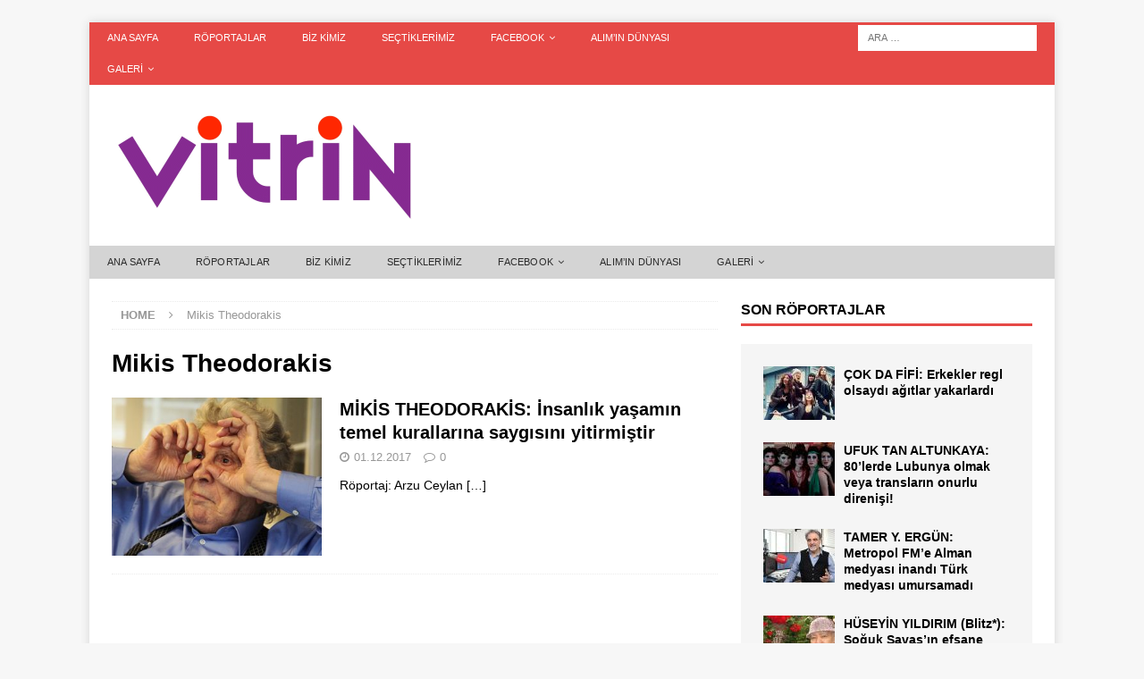

--- FILE ---
content_type: text/html; charset=UTF-8
request_url: https://vitrin.de/tag/mikis-theodorakis
body_size: 14274
content:
<!DOCTYPE html>
<html class="no-js mh-one-sb" lang="tr">
<head>
<meta charset="UTF-8">
<meta name="viewport" content="width=device-width, initial-scale=1.0">
<link rel="profile" href="http://gmpg.org/xfn/11" />
<title>Mikis Theodorakis &#8211; Vitrin.de</title>
<meta name='robots' content='max-image-preview:large' />
<link rel="alternate" type="application/rss+xml" title="Vitrin.de &raquo; beslemesi" href="https://vitrin.de/feed" />
<link rel="alternate" type="application/rss+xml" title="Vitrin.de &raquo; yorum beslemesi" href="https://vitrin.de/comments/feed" />
<link rel="alternate" type="application/rss+xml" title="Vitrin.de &raquo; Mikis Theodorakis etiket beslemesi" href="https://vitrin.de/tag/mikis-theodorakis/feed" />
<script type="text/javascript">
/* <![CDATA[ */
window._wpemojiSettings = {"baseUrl":"https:\/\/s.w.org\/images\/core\/emoji\/14.0.0\/72x72\/","ext":".png","svgUrl":"https:\/\/s.w.org\/images\/core\/emoji\/14.0.0\/svg\/","svgExt":".svg","source":{"concatemoji":"https:\/\/vitrin.de\/wp-includes\/js\/wp-emoji-release.min.js?ver=6.4.1"}};
/*! This file is auto-generated */
!function(i,n){var o,s,e;function c(e){try{var t={supportTests:e,timestamp:(new Date).valueOf()};sessionStorage.setItem(o,JSON.stringify(t))}catch(e){}}function p(e,t,n){e.clearRect(0,0,e.canvas.width,e.canvas.height),e.fillText(t,0,0);var t=new Uint32Array(e.getImageData(0,0,e.canvas.width,e.canvas.height).data),r=(e.clearRect(0,0,e.canvas.width,e.canvas.height),e.fillText(n,0,0),new Uint32Array(e.getImageData(0,0,e.canvas.width,e.canvas.height).data));return t.every(function(e,t){return e===r[t]})}function u(e,t,n){switch(t){case"flag":return n(e,"\ud83c\udff3\ufe0f\u200d\u26a7\ufe0f","\ud83c\udff3\ufe0f\u200b\u26a7\ufe0f")?!1:!n(e,"\ud83c\uddfa\ud83c\uddf3","\ud83c\uddfa\u200b\ud83c\uddf3")&&!n(e,"\ud83c\udff4\udb40\udc67\udb40\udc62\udb40\udc65\udb40\udc6e\udb40\udc67\udb40\udc7f","\ud83c\udff4\u200b\udb40\udc67\u200b\udb40\udc62\u200b\udb40\udc65\u200b\udb40\udc6e\u200b\udb40\udc67\u200b\udb40\udc7f");case"emoji":return!n(e,"\ud83e\udef1\ud83c\udffb\u200d\ud83e\udef2\ud83c\udfff","\ud83e\udef1\ud83c\udffb\u200b\ud83e\udef2\ud83c\udfff")}return!1}function f(e,t,n){var r="undefined"!=typeof WorkerGlobalScope&&self instanceof WorkerGlobalScope?new OffscreenCanvas(300,150):i.createElement("canvas"),a=r.getContext("2d",{willReadFrequently:!0}),o=(a.textBaseline="top",a.font="600 32px Arial",{});return e.forEach(function(e){o[e]=t(a,e,n)}),o}function t(e){var t=i.createElement("script");t.src=e,t.defer=!0,i.head.appendChild(t)}"undefined"!=typeof Promise&&(o="wpEmojiSettingsSupports",s=["flag","emoji"],n.supports={everything:!0,everythingExceptFlag:!0},e=new Promise(function(e){i.addEventListener("DOMContentLoaded",e,{once:!0})}),new Promise(function(t){var n=function(){try{var e=JSON.parse(sessionStorage.getItem(o));if("object"==typeof e&&"number"==typeof e.timestamp&&(new Date).valueOf()<e.timestamp+604800&&"object"==typeof e.supportTests)return e.supportTests}catch(e){}return null}();if(!n){if("undefined"!=typeof Worker&&"undefined"!=typeof OffscreenCanvas&&"undefined"!=typeof URL&&URL.createObjectURL&&"undefined"!=typeof Blob)try{var e="postMessage("+f.toString()+"("+[JSON.stringify(s),u.toString(),p.toString()].join(",")+"));",r=new Blob([e],{type:"text/javascript"}),a=new Worker(URL.createObjectURL(r),{name:"wpTestEmojiSupports"});return void(a.onmessage=function(e){c(n=e.data),a.terminate(),t(n)})}catch(e){}c(n=f(s,u,p))}t(n)}).then(function(e){for(var t in e)n.supports[t]=e[t],n.supports.everything=n.supports.everything&&n.supports[t],"flag"!==t&&(n.supports.everythingExceptFlag=n.supports.everythingExceptFlag&&n.supports[t]);n.supports.everythingExceptFlag=n.supports.everythingExceptFlag&&!n.supports.flag,n.DOMReady=!1,n.readyCallback=function(){n.DOMReady=!0}}).then(function(){return e}).then(function(){var e;n.supports.everything||(n.readyCallback(),(e=n.source||{}).concatemoji?t(e.concatemoji):e.wpemoji&&e.twemoji&&(t(e.twemoji),t(e.wpemoji)))}))}((window,document),window._wpemojiSettings);
/* ]]> */
</script>
<style id='wp-emoji-styles-inline-css' type='text/css'>

	img.wp-smiley, img.emoji {
		display: inline !important;
		border: none !important;
		box-shadow: none !important;
		height: 1em !important;
		width: 1em !important;
		margin: 0 0.07em !important;
		vertical-align: -0.1em !important;
		background: none !important;
		padding: 0 !important;
	}
</style>
<link rel='stylesheet' id='wp-block-library-css' href='https://vitrin.de/wp-includes/css/dist/block-library/style.min.css?ver=6.4.1' type='text/css' media='all' />
<style id='classic-theme-styles-inline-css' type='text/css'>
/*! This file is auto-generated */
.wp-block-button__link{color:#fff;background-color:#32373c;border-radius:9999px;box-shadow:none;text-decoration:none;padding:calc(.667em + 2px) calc(1.333em + 2px);font-size:1.125em}.wp-block-file__button{background:#32373c;color:#fff;text-decoration:none}
</style>
<style id='global-styles-inline-css' type='text/css'>
body{--wp--preset--color--black: #000000;--wp--preset--color--cyan-bluish-gray: #abb8c3;--wp--preset--color--white: #ffffff;--wp--preset--color--pale-pink: #f78da7;--wp--preset--color--vivid-red: #cf2e2e;--wp--preset--color--luminous-vivid-orange: #ff6900;--wp--preset--color--luminous-vivid-amber: #fcb900;--wp--preset--color--light-green-cyan: #7bdcb5;--wp--preset--color--vivid-green-cyan: #00d084;--wp--preset--color--pale-cyan-blue: #8ed1fc;--wp--preset--color--vivid-cyan-blue: #0693e3;--wp--preset--color--vivid-purple: #9b51e0;--wp--preset--gradient--vivid-cyan-blue-to-vivid-purple: linear-gradient(135deg,rgba(6,147,227,1) 0%,rgb(155,81,224) 100%);--wp--preset--gradient--light-green-cyan-to-vivid-green-cyan: linear-gradient(135deg,rgb(122,220,180) 0%,rgb(0,208,130) 100%);--wp--preset--gradient--luminous-vivid-amber-to-luminous-vivid-orange: linear-gradient(135deg,rgba(252,185,0,1) 0%,rgba(255,105,0,1) 100%);--wp--preset--gradient--luminous-vivid-orange-to-vivid-red: linear-gradient(135deg,rgba(255,105,0,1) 0%,rgb(207,46,46) 100%);--wp--preset--gradient--very-light-gray-to-cyan-bluish-gray: linear-gradient(135deg,rgb(238,238,238) 0%,rgb(169,184,195) 100%);--wp--preset--gradient--cool-to-warm-spectrum: linear-gradient(135deg,rgb(74,234,220) 0%,rgb(151,120,209) 20%,rgb(207,42,186) 40%,rgb(238,44,130) 60%,rgb(251,105,98) 80%,rgb(254,248,76) 100%);--wp--preset--gradient--blush-light-purple: linear-gradient(135deg,rgb(255,206,236) 0%,rgb(152,150,240) 100%);--wp--preset--gradient--blush-bordeaux: linear-gradient(135deg,rgb(254,205,165) 0%,rgb(254,45,45) 50%,rgb(107,0,62) 100%);--wp--preset--gradient--luminous-dusk: linear-gradient(135deg,rgb(255,203,112) 0%,rgb(199,81,192) 50%,rgb(65,88,208) 100%);--wp--preset--gradient--pale-ocean: linear-gradient(135deg,rgb(255,245,203) 0%,rgb(182,227,212) 50%,rgb(51,167,181) 100%);--wp--preset--gradient--electric-grass: linear-gradient(135deg,rgb(202,248,128) 0%,rgb(113,206,126) 100%);--wp--preset--gradient--midnight: linear-gradient(135deg,rgb(2,3,129) 0%,rgb(40,116,252) 100%);--wp--preset--font-size--small: 13px;--wp--preset--font-size--medium: 20px;--wp--preset--font-size--large: 36px;--wp--preset--font-size--x-large: 42px;--wp--preset--spacing--20: 0.44rem;--wp--preset--spacing--30: 0.67rem;--wp--preset--spacing--40: 1rem;--wp--preset--spacing--50: 1.5rem;--wp--preset--spacing--60: 2.25rem;--wp--preset--spacing--70: 3.38rem;--wp--preset--spacing--80: 5.06rem;--wp--preset--shadow--natural: 6px 6px 9px rgba(0, 0, 0, 0.2);--wp--preset--shadow--deep: 12px 12px 50px rgba(0, 0, 0, 0.4);--wp--preset--shadow--sharp: 6px 6px 0px rgba(0, 0, 0, 0.2);--wp--preset--shadow--outlined: 6px 6px 0px -3px rgba(255, 255, 255, 1), 6px 6px rgba(0, 0, 0, 1);--wp--preset--shadow--crisp: 6px 6px 0px rgba(0, 0, 0, 1);}:where(.is-layout-flex){gap: 0.5em;}:where(.is-layout-grid){gap: 0.5em;}body .is-layout-flow > .alignleft{float: left;margin-inline-start: 0;margin-inline-end: 2em;}body .is-layout-flow > .alignright{float: right;margin-inline-start: 2em;margin-inline-end: 0;}body .is-layout-flow > .aligncenter{margin-left: auto !important;margin-right: auto !important;}body .is-layout-constrained > .alignleft{float: left;margin-inline-start: 0;margin-inline-end: 2em;}body .is-layout-constrained > .alignright{float: right;margin-inline-start: 2em;margin-inline-end: 0;}body .is-layout-constrained > .aligncenter{margin-left: auto !important;margin-right: auto !important;}body .is-layout-constrained > :where(:not(.alignleft):not(.alignright):not(.alignfull)){max-width: var(--wp--style--global--content-size);margin-left: auto !important;margin-right: auto !important;}body .is-layout-constrained > .alignwide{max-width: var(--wp--style--global--wide-size);}body .is-layout-flex{display: flex;}body .is-layout-flex{flex-wrap: wrap;align-items: center;}body .is-layout-flex > *{margin: 0;}body .is-layout-grid{display: grid;}body .is-layout-grid > *{margin: 0;}:where(.wp-block-columns.is-layout-flex){gap: 2em;}:where(.wp-block-columns.is-layout-grid){gap: 2em;}:where(.wp-block-post-template.is-layout-flex){gap: 1.25em;}:where(.wp-block-post-template.is-layout-grid){gap: 1.25em;}.has-black-color{color: var(--wp--preset--color--black) !important;}.has-cyan-bluish-gray-color{color: var(--wp--preset--color--cyan-bluish-gray) !important;}.has-white-color{color: var(--wp--preset--color--white) !important;}.has-pale-pink-color{color: var(--wp--preset--color--pale-pink) !important;}.has-vivid-red-color{color: var(--wp--preset--color--vivid-red) !important;}.has-luminous-vivid-orange-color{color: var(--wp--preset--color--luminous-vivid-orange) !important;}.has-luminous-vivid-amber-color{color: var(--wp--preset--color--luminous-vivid-amber) !important;}.has-light-green-cyan-color{color: var(--wp--preset--color--light-green-cyan) !important;}.has-vivid-green-cyan-color{color: var(--wp--preset--color--vivid-green-cyan) !important;}.has-pale-cyan-blue-color{color: var(--wp--preset--color--pale-cyan-blue) !important;}.has-vivid-cyan-blue-color{color: var(--wp--preset--color--vivid-cyan-blue) !important;}.has-vivid-purple-color{color: var(--wp--preset--color--vivid-purple) !important;}.has-black-background-color{background-color: var(--wp--preset--color--black) !important;}.has-cyan-bluish-gray-background-color{background-color: var(--wp--preset--color--cyan-bluish-gray) !important;}.has-white-background-color{background-color: var(--wp--preset--color--white) !important;}.has-pale-pink-background-color{background-color: var(--wp--preset--color--pale-pink) !important;}.has-vivid-red-background-color{background-color: var(--wp--preset--color--vivid-red) !important;}.has-luminous-vivid-orange-background-color{background-color: var(--wp--preset--color--luminous-vivid-orange) !important;}.has-luminous-vivid-amber-background-color{background-color: var(--wp--preset--color--luminous-vivid-amber) !important;}.has-light-green-cyan-background-color{background-color: var(--wp--preset--color--light-green-cyan) !important;}.has-vivid-green-cyan-background-color{background-color: var(--wp--preset--color--vivid-green-cyan) !important;}.has-pale-cyan-blue-background-color{background-color: var(--wp--preset--color--pale-cyan-blue) !important;}.has-vivid-cyan-blue-background-color{background-color: var(--wp--preset--color--vivid-cyan-blue) !important;}.has-vivid-purple-background-color{background-color: var(--wp--preset--color--vivid-purple) !important;}.has-black-border-color{border-color: var(--wp--preset--color--black) !important;}.has-cyan-bluish-gray-border-color{border-color: var(--wp--preset--color--cyan-bluish-gray) !important;}.has-white-border-color{border-color: var(--wp--preset--color--white) !important;}.has-pale-pink-border-color{border-color: var(--wp--preset--color--pale-pink) !important;}.has-vivid-red-border-color{border-color: var(--wp--preset--color--vivid-red) !important;}.has-luminous-vivid-orange-border-color{border-color: var(--wp--preset--color--luminous-vivid-orange) !important;}.has-luminous-vivid-amber-border-color{border-color: var(--wp--preset--color--luminous-vivid-amber) !important;}.has-light-green-cyan-border-color{border-color: var(--wp--preset--color--light-green-cyan) !important;}.has-vivid-green-cyan-border-color{border-color: var(--wp--preset--color--vivid-green-cyan) !important;}.has-pale-cyan-blue-border-color{border-color: var(--wp--preset--color--pale-cyan-blue) !important;}.has-vivid-cyan-blue-border-color{border-color: var(--wp--preset--color--vivid-cyan-blue) !important;}.has-vivid-purple-border-color{border-color: var(--wp--preset--color--vivid-purple) !important;}.has-vivid-cyan-blue-to-vivid-purple-gradient-background{background: var(--wp--preset--gradient--vivid-cyan-blue-to-vivid-purple) !important;}.has-light-green-cyan-to-vivid-green-cyan-gradient-background{background: var(--wp--preset--gradient--light-green-cyan-to-vivid-green-cyan) !important;}.has-luminous-vivid-amber-to-luminous-vivid-orange-gradient-background{background: var(--wp--preset--gradient--luminous-vivid-amber-to-luminous-vivid-orange) !important;}.has-luminous-vivid-orange-to-vivid-red-gradient-background{background: var(--wp--preset--gradient--luminous-vivid-orange-to-vivid-red) !important;}.has-very-light-gray-to-cyan-bluish-gray-gradient-background{background: var(--wp--preset--gradient--very-light-gray-to-cyan-bluish-gray) !important;}.has-cool-to-warm-spectrum-gradient-background{background: var(--wp--preset--gradient--cool-to-warm-spectrum) !important;}.has-blush-light-purple-gradient-background{background: var(--wp--preset--gradient--blush-light-purple) !important;}.has-blush-bordeaux-gradient-background{background: var(--wp--preset--gradient--blush-bordeaux) !important;}.has-luminous-dusk-gradient-background{background: var(--wp--preset--gradient--luminous-dusk) !important;}.has-pale-ocean-gradient-background{background: var(--wp--preset--gradient--pale-ocean) !important;}.has-electric-grass-gradient-background{background: var(--wp--preset--gradient--electric-grass) !important;}.has-midnight-gradient-background{background: var(--wp--preset--gradient--midnight) !important;}.has-small-font-size{font-size: var(--wp--preset--font-size--small) !important;}.has-medium-font-size{font-size: var(--wp--preset--font-size--medium) !important;}.has-large-font-size{font-size: var(--wp--preset--font-size--large) !important;}.has-x-large-font-size{font-size: var(--wp--preset--font-size--x-large) !important;}
.wp-block-navigation a:where(:not(.wp-element-button)){color: inherit;}
:where(.wp-block-post-template.is-layout-flex){gap: 1.25em;}:where(.wp-block-post-template.is-layout-grid){gap: 1.25em;}
:where(.wp-block-columns.is-layout-flex){gap: 2em;}:where(.wp-block-columns.is-layout-grid){gap: 2em;}
.wp-block-pullquote{font-size: 1.5em;line-height: 1.6;}
</style>
<link rel='stylesheet' id='mh-magazine-css' href='https://vitrin.de/wp-content/themes/mh-magazine/style.css?ver=3.8.3' type='text/css' media='all' />
<link rel='stylesheet' id='mh-font-awesome-css' href='https://vitrin.de/wp-content/themes/mh-magazine/includes/font-awesome.min.css' type='text/css' media='all' />
<link rel='stylesheet' id='mh-google-fonts-css' data-borlabs-font-blocker-href='https://fonts.googleapis.com/css?family=Open+Sans:300,400,400italic,600,700' type='text/css' media='all' />
<script type="text/javascript" id="wp-statistics-tracker-js-extra">
/* <![CDATA[ */
var WP_Statistics_Tracker_Object = {"hitRequestUrl":"https:\/\/vitrin.de\/wp-json\/wp-statistics\/v2\/hit?wp_statistics_hit_rest=yes&track_all=0&current_page_type=post_tag&current_page_id=21&search_query&page_uri=L3RhZy9taWtpcy10aGVvZG9yYWtpcw=","keepOnlineRequestUrl":"https:\/\/vitrin.de\/wp-json\/wp-statistics\/v2\/online?wp_statistics_hit_rest=yes&track_all=0&current_page_type=post_tag&current_page_id=21&search_query&page_uri=L3RhZy9taWtpcy10aGVvZG9yYWtpcw=","option":{"dntEnabled":false,"cacheCompatibility":""}};
/* ]]> */
</script>
<script type="text/javascript" src="https://vitrin.de/wp-content/plugins/wp-statistics/assets/js/tracker.js?ver=6.4.1" id="wp-statistics-tracker-js"></script>
<script type="text/javascript" src="https://vitrin.de/wp-includes/js/jquery/jquery.min.js?ver=3.7.1" id="jquery-core-js"></script>
<script type="text/javascript" src="https://vitrin.de/wp-includes/js/jquery/jquery-migrate.min.js?ver=3.4.1" id="jquery-migrate-js"></script>
<script type="text/javascript" src="https://vitrin.de/wp-content/themes/mh-magazine/js/scripts.js?ver=3.8.3" id="mh-scripts-js"></script>
<link rel="https://api.w.org/" href="https://vitrin.de/wp-json/" /><link rel="alternate" type="application/json" href="https://vitrin.de/wp-json/wp/v2/tags/21" /><link rel="EditURI" type="application/rsd+xml" title="RSD" href="https://vitrin.de/xmlrpc.php?rsd" />
<meta name="generator" content="WordPress 6.4.1" />
<!-- Analytics by WP Statistics v14.2 - https://wp-statistics.com/ -->
<!--[if lt IE 9]>
<script src="https://vitrin.de/wp-content/themes/mh-magazine/js/css3-mediaqueries.js"></script>
<![endif]-->
<style type="text/css">.recentcomments a{display:inline !important;padding:0 !important;margin:0 !important;}</style><link rel="icon" href="https://vitrin.de/wp-content/uploads/2017/12/cropped-Vitrin-Logo-20171129-1330-MH-AY-512x512-1-32x32.gif" sizes="32x32" />
<link rel="icon" href="https://vitrin.de/wp-content/uploads/2017/12/cropped-Vitrin-Logo-20171129-1330-MH-AY-512x512-1-192x192.gif" sizes="192x192" />
<link rel="apple-touch-icon" href="https://vitrin.de/wp-content/uploads/2017/12/cropped-Vitrin-Logo-20171129-1330-MH-AY-512x512-1-180x180.gif" />
<meta name="msapplication-TileImage" content="https://vitrin.de/wp-content/uploads/2017/12/cropped-Vitrin-Logo-20171129-1330-MH-AY-512x512-1-270x270.gif" />
		<style type="text/css" id="wp-custom-css">
			
		</style>
		</head>
<body id="mh-mobile" class="archive tag tag-mikis-theodorakis tag-21 wp-custom-logo mh-boxed-layout mh-right-sb mh-loop-layout1 mh-widget-layout1 mh-loop-hide-caption" itemscope="itemscope" itemtype="http://schema.org/WebPage">
<div class="mh-container mh-container-outer">
<div class="mh-header-nav-mobile clearfix"></div>
	<div class="mh-preheader">
    	<div class="mh-container mh-container-inner mh-row clearfix">
							<div class="mh-header-bar-content mh-header-bar-top-left mh-col-2-3 clearfix">
											<nav class="mh-navigation mh-header-nav mh-header-nav-top clearfix" itemscope="itemscope" itemtype="http://schema.org/SiteNavigationElement">
							<div class="menu-vitrin-container"><ul id="menu-vitrin" class="menu"><li id="menu-item-337" class="menu-item menu-item-type-post_type menu-item-object-page menu-item-home menu-item-337"><a href="https://vitrin.de/">ANA SAYFA</a></li>
<li id="menu-item-343" class="menu-item menu-item-type-post_type menu-item-object-page menu-item-343"><a href="https://vitrin.de/roportajlar">Röportajlar</a></li>
<li id="menu-item-355" class="menu-item menu-item-type-post_type menu-item-object-post menu-item-355"><a href="https://vitrin.de/bizkimiz">Biz Kimiz</a></li>
<li id="menu-item-339" class="menu-item menu-item-type-post_type menu-item-object-page menu-item-339"><a href="https://vitrin.de/sectiklerimiz">Seçtiklerimiz</a></li>
<li id="menu-item-486" class="menu-item menu-item-type-custom menu-item-object-custom menu-item-has-children menu-item-486"><a href="https://www.facebook.com/Vitrinde-162162904378731/">Facebook</a>
<ul class="sub-menu">
	<li id="menu-item-485" class="menu-item menu-item-type-custom menu-item-object-custom menu-item-485"><a href="https://www.instagram.com/Vitrin.de/">Instagram</a></li>
</ul>
</li>
<li id="menu-item-702" class="menu-item menu-item-type-post_type menu-item-object-page menu-item-702"><a href="https://vitrin.de/alimin-dunyasi">ALIM&#8217;ın Dünyası</a></li>
<li id="menu-item-971" class="menu-item menu-item-type-post_type menu-item-object-page menu-item-has-children menu-item-971"><a href="https://vitrin.de/duvarlari-tual-kent-berlin">Galeri</a>
<ul class="sub-menu">
	<li id="menu-item-972" class="menu-item menu-item-type-post_type menu-item-object-page menu-item-972"><a href="https://vitrin.de/duvarlari-tual-kent-berlin">Duvarları Tual Kent BERLİN</a></li>
</ul>
</li>
</ul></div>						</nav>
									</div>
										<div class="mh-header-bar-content mh-header-bar-top-right mh-col-1-3 clearfix">
											<aside class="mh-header-search mh-header-search-top">
							<form role="search" method="get" class="search-form" action="https://vitrin.de/">
				<label>
					<span class="screen-reader-text">Arama:</span>
					<input type="search" class="search-field" placeholder="Ara &hellip;" value="" name="s" />
				</label>
				<input type="submit" class="search-submit" value="Ara" />
			</form>						</aside>
									</div>
					</div>
	</div>
<header class="mh-header" itemscope="itemscope" itemtype="http://schema.org/WPHeader">
	<div class="mh-container mh-container-inner clearfix">
		<div class="mh-custom-header clearfix">
<div class="mh-header-columns mh-row clearfix">
<div class="mh-col-1-1 mh-site-identity">
<div class="mh-site-logo" role="banner" itemscope="itemscope" itemtype="http://schema.org/Brand">
<a href="https://vitrin.de/" class="custom-logo-link" rel="home"><img width="350" height="140" src="https://vitrin.de/wp-content/uploads/2017/12/Vitrin-Logo-20171214-0240-MH02-350x140.gif" class="custom-logo" alt="Vitrin.de" decoding="async" /></a></div>
</div>
</div>
</div>
	</div>
	<div class="mh-main-nav-wrap">
		<nav class="mh-navigation mh-main-nav mh-container mh-container-inner clearfix" itemscope="itemscope" itemtype="http://schema.org/SiteNavigationElement">
					</nav>
	</div>
			<div class="mh-extra-nav-wrap">
			<div class="mh-extra-nav-bg">
				<nav class="mh-navigation mh-extra-nav mh-container mh-container-inner clearfix" itemscope="itemscope" itemtype="http://schema.org/SiteNavigationElement">
					<div class="menu-vitrin-container"><ul id="menu-vitrin-1" class="menu"><li class="menu-item menu-item-type-post_type menu-item-object-page menu-item-home menu-item-337"><a href="https://vitrin.de/">ANA SAYFA</a></li>
<li class="menu-item menu-item-type-post_type menu-item-object-page menu-item-343"><a href="https://vitrin.de/roportajlar">Röportajlar</a></li>
<li class="menu-item menu-item-type-post_type menu-item-object-post menu-item-355"><a href="https://vitrin.de/bizkimiz">Biz Kimiz</a></li>
<li class="menu-item menu-item-type-post_type menu-item-object-page menu-item-339"><a href="https://vitrin.de/sectiklerimiz">Seçtiklerimiz</a></li>
<li class="menu-item menu-item-type-custom menu-item-object-custom menu-item-has-children menu-item-486"><a href="https://www.facebook.com/Vitrinde-162162904378731/">Facebook</a>
<ul class="sub-menu">
	<li class="menu-item menu-item-type-custom menu-item-object-custom menu-item-485"><a href="https://www.instagram.com/Vitrin.de/">Instagram</a></li>
</ul>
</li>
<li class="menu-item menu-item-type-post_type menu-item-object-page menu-item-702"><a href="https://vitrin.de/alimin-dunyasi">ALIM&#8217;ın Dünyası</a></li>
<li class="menu-item menu-item-type-post_type menu-item-object-page menu-item-has-children menu-item-971"><a href="https://vitrin.de/duvarlari-tual-kent-berlin">Galeri</a>
<ul class="sub-menu">
	<li class="menu-item menu-item-type-post_type menu-item-object-page menu-item-972"><a href="https://vitrin.de/duvarlari-tual-kent-berlin">Duvarları Tual Kent BERLİN</a></li>
</ul>
</li>
</ul></div>				</nav>
			</div>
		</div>
	</header>
<div class="mh-wrapper clearfix">
	<div class="mh-main clearfix">
		<div id="main-content" class="mh-loop mh-content" role="main"><nav class="mh-breadcrumb"><span itemscope itemtype="http://data-vocabulary.org/Breadcrumb"><a href="https://vitrin.de" itemprop="url"><span itemprop="title">Home</span></a></span><span class="mh-breadcrumb-delimiter"><i class="fa fa-angle-right"></i></span>Mikis Theodorakis</nav>
				<header class="page-header"><h1 class="page-title">Mikis Theodorakis</h1>				</header><article class="mh-posts-list-item clearfix post-22 post type-post status-publish format-standard has-post-thumbnail hentry category-roportaj category-vitrin-2 tag-aleko-karozas tag-asteris-koutoulas tag-bestekar tag-christina-lule tag-dostluk-avrupada-irkcilik tag-ege-denizi tag-jorgo-tsolakidis tag-mikis-theodorakis tag-serpico tag-sirtaki tag-turk tag-vitrin tag-yunanistan tag-zorba tag-zulfu-livaneli">
	<figure class="mh-posts-list-thumb">
		<a class="mh-thumb-icon mh-thumb-icon-small-mobile" href="https://vitrin.de/insanlik-temel-kurallarina-saygisini-yitirmistir"><img width="326" height="245" src="https://vitrin.de/wp-content/uploads/2017/12/Vitrin-20171222-2300-AC-MikisTheodorakis_OnTheRoad354©AsterisKutulas-678x381-326x245.jpg" class="attachment-mh-magazine-medium size-mh-magazine-medium wp-post-image" alt="Foto © Asteris Koutulas" decoding="async" fetchpriority="high" srcset="https://vitrin.de/wp-content/uploads/2017/12/Vitrin-20171222-2300-AC-MikisTheodorakis_OnTheRoad354©AsterisKutulas-678x381-326x245.jpg 326w, https://vitrin.de/wp-content/uploads/2017/12/Vitrin-20171222-2300-AC-MikisTheodorakis_OnTheRoad354©AsterisKutulas-678x381-80x60.jpg 80w" sizes="(max-width: 326px) 100vw, 326px" />		</a>
					<div class="mh-image-caption mh-posts-list-caption">
				Röportaj			</div>
			</figure>
	<div class="mh-posts-list-content clearfix">
		<header class="mh-posts-list-header">
			<h3 class="entry-title mh-posts-list-title">
				<a href="https://vitrin.de/insanlik-temel-kurallarina-saygisini-yitirmistir" title="MİKİS THEODORAKİS: İnsanlık yaşamın temel kurallarına saygısını yitirmiştir" rel="bookmark">
					MİKİS THEODORAKİS: İnsanlık yaşamın temel kurallarına saygısını yitirmiştir				</a>
			</h3>
			<div class="mh-meta entry-meta">
<span class="entry-meta-date updated"><i class="fa fa-clock-o"></i><a href="https://vitrin.de/2017/12">01.12.2017</a></span>
<span class="entry-meta-comments"><i class="fa fa-comment-o"></i><a href="https://vitrin.de/insanlik-temel-kurallarina-saygisini-yitirmistir#respond" class="mh-comment-count-link" >0</a></span>
</div>
		</header>
		<div class="mh-posts-list-excerpt clearfix">
			<div class="mh-excerpt"><p>Röportaj: Arzu Ceylan <a class="mh-excerpt-more" href="https://vitrin.de/insanlik-temel-kurallarina-saygisini-yitirmistir" title="MİKİS THEODORAKİS: İnsanlık yaşamın temel kurallarına saygısını yitirmiştir">[&#8230;]</a></p>
</div>		</div>
	</div>
</article>		</div>
			<aside class="mh-widget-col-1 mh-sidebar" itemscope="itemscope" itemtype="http://schema.org/WPSideBar"><div id="mh_magazine_posts_horizontal-5" class="mh-widget mh_magazine_posts_horizontal"><h4 class="mh-widget-title"><span class="mh-widget-title-inner"><a href="https://vitrin.de/category/vitrin" class="mh-widget-title-link">SON RÖPORTAJLAR</a></span></h4><div class="mh-row clearfix mh-posts-horizontal-widget">
						<article class="mh-col-1-4 mh-posts-horizontal-item clearfix post-916 post type-post status-publish format-standard has-post-thumbnail category-roportaj category-vitrin tag-arzu-ceylan tag-cok-da-fifi tag-erkeklere-agda tag-kadin-komedyenler tag-kadinlar-gunu tag-komik-hatunlar tag-regl tag-stand-up">
							<figure class="mh-posts-horizontal-thumb">
								<a class="mh-thumb-icon mh-thumb-icon-small" href="https://vitrin.de/cok-da-fifi-erkekler-regl-olsaydi-agitlar-yakarlardi" title="ÇOK DA FİFİ: Erkekler regl olsaydı ağıtlar yakarlardı"><img width="80" height="60" src="https://vitrin.de/wp-content/uploads/2019/03/Vitrin-20190307-0315-FiFi-678x381-80x60.jpg" class="attachment-mh-magazine-small size-mh-magazine-small wp-post-image" alt="" decoding="async" loading="lazy" srcset="https://vitrin.de/wp-content/uploads/2019/03/Vitrin-20190307-0315-FiFi-678x381-80x60.jpg 80w, https://vitrin.de/wp-content/uploads/2019/03/Vitrin-20190307-0315-FiFi-678x381-326x245.jpg 326w" sizes="(max-width: 80px) 100vw, 80px" />								</a>
							</figure>
							<h3 class="mh-posts-horizontal-title">
								<a href="https://vitrin.de/cok-da-fifi-erkekler-regl-olsaydi-agitlar-yakarlardi" title="ÇOK DA FİFİ: Erkekler regl olsaydı ağıtlar yakarlardı" rel="bookmark">
									ÇOK DA FİFİ: Erkekler regl olsaydı ağıtlar yakarlardı								</a>
							</h3>
						</article>						<article class="mh-col-1-4 mh-posts-horizontal-item clearfix post-844 post type-post status-publish format-standard has-post-thumbnail category-vitrin tag-arzu-ceylan tag-bulent-ersoy tag-es-cinsel tag-gay tag-ltgb tag-lubunya tag-mekan-arti tag-onur-yuruyusu tag-ufuk-tan-altunkaya">
							<figure class="mh-posts-horizontal-thumb">
								<a class="mh-thumb-icon mh-thumb-icon-small" href="https://vitrin.de/ufuk-tan-altunkaya-80lerde-lubunya-olmak-veya-translarin-onurlu-direnisi" title="UFUK TAN ALTUNKAYA: 80’lerde Lubunya olmak veya transların onurlu direnişi!"><img width="80" height="60" src="https://vitrin.de/wp-content/uploads/2019/02/Vitrin-20190225-2300-Lubunya-1276649_593654847342925_1635865396_o-678x381-80x60.jpg" class="attachment-mh-magazine-small size-mh-magazine-small wp-post-image" alt="" decoding="async" loading="lazy" srcset="https://vitrin.de/wp-content/uploads/2019/02/Vitrin-20190225-2300-Lubunya-1276649_593654847342925_1635865396_o-678x381-80x60.jpg 80w, https://vitrin.de/wp-content/uploads/2019/02/Vitrin-20190225-2300-Lubunya-1276649_593654847342925_1635865396_o-678x381-326x245.jpg 326w" sizes="(max-width: 80px) 100vw, 80px" />								</a>
							</figure>
							<h3 class="mh-posts-horizontal-title">
								<a href="https://vitrin.de/ufuk-tan-altunkaya-80lerde-lubunya-olmak-veya-translarin-onurlu-direnisi" title="UFUK TAN ALTUNKAYA: 80’lerde Lubunya olmak veya transların onurlu direnişi!" rel="bookmark">
									UFUK TAN ALTUNKAYA: 80’lerde Lubunya olmak veya transların onurlu direnişi!								</a>
							</h3>
						</article>						<article class="mh-col-1-4 mh-posts-horizontal-item clearfix post-815 post type-post status-publish format-standard has-post-thumbnail category-vitrin tag-akin-duyar tag-almanyada-radyo tag-aydin-ulun tag-metropol-fm tag-tamer-yikici-ergun">
							<figure class="mh-posts-horizontal-thumb">
								<a class="mh-thumb-icon mh-thumb-icon-small" href="https://vitrin.de/tamer-y-ergun-metropol-fme-alman-medyasi-inandi-turk-medyasi-umursamadi" title="TAMER Y. ERGÜN: Metropol FM&#8217;e Alman medyası inandı Türk medyası umursamadı"><img width="80" height="60" src="https://vitrin.de/wp-content/uploads/2019/01/Vitrin-20190128-0115-Tamer-Y-Ergun-Foto-Mesut-Hasturk-678x381-80x60.jpg" class="attachment-mh-magazine-small size-mh-magazine-small wp-post-image" alt="" decoding="async" loading="lazy" srcset="https://vitrin.de/wp-content/uploads/2019/01/Vitrin-20190128-0115-Tamer-Y-Ergun-Foto-Mesut-Hasturk-678x381-80x60.jpg 80w, https://vitrin.de/wp-content/uploads/2019/01/Vitrin-20190128-0115-Tamer-Y-Ergun-Foto-Mesut-Hasturk-678x381-326x245.jpg 326w" sizes="(max-width: 80px) 100vw, 80px" />								</a>
							</figure>
							<h3 class="mh-posts-horizontal-title">
								<a href="https://vitrin.de/tamer-y-ergun-metropol-fme-alman-medyasi-inandi-turk-medyasi-umursamadi" title="TAMER Y. ERGÜN: Metropol FM&#8217;e Alman medyası inandı Türk medyası umursamadı" rel="bookmark">
									TAMER Y. ERGÜN: Metropol FM&#8217;e Alman medyası inandı Türk medyası umursamadı								</a>
							</h3>
						</article>						<article class="mh-col-1-4 mh-posts-horizontal-item clearfix post-772 post type-post status-publish format-standard has-post-thumbnail category-vitrin tag-aydin-ulun tag-blitz tag-casus tag-huseyin-yildirim tag-markus-wolf tag-soguk-savas">
							<figure class="mh-posts-horizontal-thumb">
								<a class="mh-thumb-icon mh-thumb-icon-small" href="https://vitrin.de/huseyin-yildirim-blitz-soguk-savasin-efsane-turk-casusu" title="HÜSEYİN YILDIRIM (Blitz*): Soğuk Savaş&#8217;ın efsane Türk casusu"><img width="80" height="60" src="https://vitrin.de/wp-content/uploads/2019/01/Vitrin-20190101-2346-Huseyin-YILDIRIM-678x381-80x60.jpg" class="attachment-mh-magazine-small size-mh-magazine-small wp-post-image" alt="" decoding="async" loading="lazy" srcset="https://vitrin.de/wp-content/uploads/2019/01/Vitrin-20190101-2346-Huseyin-YILDIRIM-678x381-80x60.jpg 80w, https://vitrin.de/wp-content/uploads/2019/01/Vitrin-20190101-2346-Huseyin-YILDIRIM-678x381-326x245.jpg 326w" sizes="(max-width: 80px) 100vw, 80px" />								</a>
							</figure>
							<h3 class="mh-posts-horizontal-title">
								<a href="https://vitrin.de/huseyin-yildirim-blitz-soguk-savasin-efsane-turk-casusu" title="HÜSEYİN YILDIRIM (Blitz*): Soğuk Savaş&#8217;ın efsane Türk casusu" rel="bookmark">
									HÜSEYİN YILDIRIM (Blitz*): Soğuk Savaş&#8217;ın efsane Türk casusu								</a>
							</h3>
						</article></div>
<div class="mh-row clearfix mh-posts-horizontal-widget mh-posts-horizontal-widget-more">
						<article class="mh-col-1-4 mh-posts-horizontal-item clearfix post-742 post type-post status-publish format-standard has-post-thumbnail category-vitrin tag-cartoon-kabare tag-knobi-bonbon tag-muhsin-omurca">
							<figure class="mh-posts-horizontal-thumb">
								<a class="mh-thumb-icon mh-thumb-icon-small" href="https://vitrin.de/muhsin-omurca-isir-gidikla-olma-asla-yalaka" title="MUHSİN OMURCA: Isır gıdıkla, olma asla yalaka"><img width="80" height="60" src="https://vitrin.de/wp-content/uploads/2018/11/Vitrin-20181126-2222-Muhsin-Omurca-Brandenburger-Tor-678x381-1-80x60.jpg" class="attachment-mh-magazine-small size-mh-magazine-small wp-post-image" alt="" decoding="async" loading="lazy" srcset="https://vitrin.de/wp-content/uploads/2018/11/Vitrin-20181126-2222-Muhsin-Omurca-Brandenburger-Tor-678x381-1-80x60.jpg 80w, https://vitrin.de/wp-content/uploads/2018/11/Vitrin-20181126-2222-Muhsin-Omurca-Brandenburger-Tor-678x381-1-326x245.jpg 326w" sizes="(max-width: 80px) 100vw, 80px" />								</a>
							</figure>
							<h3 class="mh-posts-horizontal-title">
								<a href="https://vitrin.de/muhsin-omurca-isir-gidikla-olma-asla-yalaka" title="MUHSİN OMURCA: Isır gıdıkla, olma asla yalaka" rel="bookmark">
									MUHSİN OMURCA: Isır gıdıkla, olma asla yalaka								</a>
							</h3>
						</article></div>
</div><div id="mh_magazine_posts_horizontal-17" class="mh-widget mh_magazine_posts_horizontal"></div><div id="mh_magazine_posts_horizontal-12" class="mh-widget mh_magazine_posts_horizontal"><h4 class="mh-widget-title"><span class="mh-widget-title-inner"><a href="https://vitrin.de/category/burclar" class="mh-widget-title-link">BURÇLAR ve ASTROLOJİ</a></span></h4><div class="mh-row clearfix mh-posts-horizontal-widget">
						<article class="mh-col-1-4 mh-posts-horizontal-item clearfix post-1041 post type-post status-publish format-standard has-post-thumbnail category-burclar">
							<figure class="mh-posts-horizontal-thumb">
								<a class="mh-thumb-icon mh-thumb-icon-small" href="https://vitrin.de/nuran-ozturkten-burc-yorumlari-01-31-ekim-2019" title="NURAN ÖZTÜRK’TEN BURÇ YORUMLARI (01 – 31 Ekim 2019)"><img width="80" height="60" src="https://vitrin.de/wp-content/uploads/2019/03/Vitrin-20190301-2359-Nuran-Ozturk-Burclar-678x381-80x60.jpg" class="attachment-mh-magazine-small size-mh-magazine-small wp-post-image" alt="" decoding="async" loading="lazy" srcset="https://vitrin.de/wp-content/uploads/2019/03/Vitrin-20190301-2359-Nuran-Ozturk-Burclar-678x381-80x60.jpg 80w, https://vitrin.de/wp-content/uploads/2019/03/Vitrin-20190301-2359-Nuran-Ozturk-Burclar-678x381-326x245.jpg 326w" sizes="(max-width: 80px) 100vw, 80px" />								</a>
							</figure>
							<h3 class="mh-posts-horizontal-title">
								<a href="https://vitrin.de/nuran-ozturkten-burc-yorumlari-01-31-ekim-2019" title="NURAN ÖZTÜRK’TEN BURÇ YORUMLARI (01 – 31 Ekim 2019)" rel="bookmark">
									NURAN ÖZTÜRK’TEN BURÇ YORUMLARI (01 – 31 Ekim 2019)								</a>
							</h3>
						</article></div>
</div><div id="recent-comments-2" class="mh-widget widget_recent_comments"><h4 class="mh-widget-title"><span class="mh-widget-title-inner">Son Yorumlar</span></h4><ul id="recentcomments"><li class="recentcomments"><a href="https://vitrin.de/cukurun-kostendili-vartolunun-siddetine-kil-oluyorum#comment-102">ÇUKUR&#8217;UN KÖSTENDİL&#8217;İ: &#8220;Vartolu’nun şiddetine kıl oluyorum&#8221;</a> için <span class="comment-author-link">Mahmut Topçu</span></li><li class="recentcomments"><a href="https://vitrin.de/huseyin-yildirim-blitz-soguk-savasin-efsane-turk-casusu#comment-96">HÜSEYİN YILDIRIM (Blitz*): Soğuk Savaş&#8217;ın efsane Türk casusu</a> için <span class="comment-author-link">Tufan Alemdarlı</span></li><li class="recentcomments"><a href="https://vitrin.de/on-olu-nsu-ve-av-daimaguler-merkel-aydinlatin-gizli-servisler-karartin#comment-50">ON ÖLÜ, NSU VE AVUKAT MEHMET DAİMAGÜLER: Angela Merkel: Aydınlatın, Gizli Servisler: Karartın</a> için <span class="comment-author-link">Yunus</span></li><li class="recentcomments"><a href="https://vitrin.de/alim-s-ozcelik-seyyahin-adrenali-akisina-rotalardaki-buyudedir#comment-48">ALIM S. ÖZÇELİK: Seyyahın adrenali rotaların akışındaki büyüdedir</a> için <span class="comment-author-link">Gülsevil Çadırcı Yıldız</span></li><li class="recentcomments"><a href="https://vitrin.de/alim-s-ozcelik-seyyahin-adrenali-akisina-rotalardaki-buyudedir#comment-47">ALIM S. ÖZÇELİK: Seyyahın adrenali rotaların akışındaki büyüdedir</a> için <span class="comment-author-link">Müjgan Zaman</span></li></ul></div><div id="search-2" class="mh-widget widget_search"><h4 class="mh-widget-title"><span class="mh-widget-title-inner">ARA / BUL</span></h4><form role="search" method="get" class="search-form" action="https://vitrin.de/">
				<label>
					<span class="screen-reader-text">Arama:</span>
					<input type="search" class="search-field" placeholder="Ara &hellip;" value="" name="s" />
				</label>
				<input type="submit" class="search-submit" value="Ara" />
			</form></div><div id="calendar-5" class="mh-widget widget_calendar"><div id="calendar_wrap" class="calendar_wrap"><table id="wp-calendar" class="wp-calendar-table">
	<caption>Ocak 2026</caption>
	<thead>
	<tr>
		<th scope="col" title="Pazartesi">P</th>
		<th scope="col" title="Salı">S</th>
		<th scope="col" title="Çarşamba">Ç</th>
		<th scope="col" title="Perşembe">P</th>
		<th scope="col" title="Cuma">C</th>
		<th scope="col" title="Cumartesi">C</th>
		<th scope="col" title="Pazar">P</th>
	</tr>
	</thead>
	<tbody>
	<tr>
		<td colspan="3" class="pad">&nbsp;</td><td>1</td><td>2</td><td>3</td><td>4</td>
	</tr>
	<tr>
		<td>5</td><td>6</td><td>7</td><td>8</td><td>9</td><td>10</td><td>11</td>
	</tr>
	<tr>
		<td>12</td><td>13</td><td>14</td><td>15</td><td>16</td><td>17</td><td>18</td>
	</tr>
	<tr>
		<td>19</td><td>20</td><td id="today">21</td><td>22</td><td>23</td><td>24</td><td>25</td>
	</tr>
	<tr>
		<td>26</td><td>27</td><td>28</td><td>29</td><td>30</td><td>31</td>
		<td class="pad" colspan="1">&nbsp;</td>
	</tr>
	</tbody>
	</table><nav aria-label="Geçmiş ve gelecek aylar" class="wp-calendar-nav">
		<span class="wp-calendar-nav-prev"><a href="https://vitrin.de/2019/10">&laquo; Eki</a></span>
		<span class="pad">&nbsp;</span>
		<span class="wp-calendar-nav-next">&nbsp;</span>
	</nav></div></div><div id="mh_magazine_custom_posts-3" class="mh-widget mh_magazine_custom_posts"><h4 class="mh-widget-title"><span class="mh-widget-title-inner"><a href="http://vitrin.de/biz-kimiz" class="mh-widget-title-link">Biz Kimiz</a></span></h4>			<ul class="mh-custom-posts-widget clearfix"> 						<li class="mh-custom-posts-item mh-custom-posts-small clearfix post-246 post type-post status-publish format-standard has-post-thumbnail category-biz">
															<figure class="mh-custom-posts-thumb">
									<a class="mh-thumb-icon mh-thumb-icon-small" href="https://vitrin.de/bizkimiz" title="Biz Kimiz"><img width="80" height="60" src="https://vitrin.de/wp-content/uploads/2017/12/VITRIN-LOGO-20171229-2200-1250x1250-80x60.jpg" class="attachment-mh-magazine-small size-mh-magazine-small wp-post-image" alt="" decoding="async" loading="lazy" srcset="https://vitrin.de/wp-content/uploads/2017/12/VITRIN-LOGO-20171229-2200-1250x1250-80x60.jpg 80w, https://vitrin.de/wp-content/uploads/2017/12/VITRIN-LOGO-20171229-2200-1250x1250-678x509.jpg 678w, https://vitrin.de/wp-content/uploads/2017/12/VITRIN-LOGO-20171229-2200-1250x1250-326x245.jpg 326w" sizes="(max-width: 80px) 100vw, 80px" />									</a>
								</figure>
														<div class="mh-custom-posts-header">
								<div class="mh-custom-posts-small-title">
									<a href="https://vitrin.de/bizkimiz" title="Biz Kimiz">
										Biz Kimiz									</a>
								</div>
								<div class="mh-meta entry-meta">
<span class="entry-meta-date updated"><i class="fa fa-clock-o"></i><a href="https://vitrin.de/2017/12">30.12.2017</a></span>
<span class="entry-meta-comments"><i class="fa fa-comment-o"></i><a href="https://vitrin.de/bizkimiz#comments" class="mh-comment-count-link" >4</a></span>
</div>
							</div>
						</li>			</ul></div><div id="mh_magazine_posts_horizontal-19" class="mh-widget mh_magazine_posts_horizontal"><h4 class="mh-widget-title"><span class="mh-widget-title-inner"><a href="https://vitrin.de/category/roportaj" class="mh-widget-title-link">TÜM RÖPORTAJLAR</a></span></h4><div class="mh-row clearfix mh-posts-horizontal-widget">
						<article class="mh-col-1-4 mh-posts-horizontal-item clearfix post-916 post type-post status-publish format-standard has-post-thumbnail category-roportaj category-vitrin tag-arzu-ceylan tag-cok-da-fifi tag-erkeklere-agda tag-kadin-komedyenler tag-kadinlar-gunu tag-komik-hatunlar tag-regl tag-stand-up">
							<figure class="mh-posts-horizontal-thumb">
								<a class="mh-thumb-icon mh-thumb-icon-small" href="https://vitrin.de/cok-da-fifi-erkekler-regl-olsaydi-agitlar-yakarlardi" title="ÇOK DA FİFİ: Erkekler regl olsaydı ağıtlar yakarlardı"><img width="80" height="60" src="https://vitrin.de/wp-content/uploads/2019/03/Vitrin-20190307-0315-FiFi-678x381-80x60.jpg" class="attachment-mh-magazine-small size-mh-magazine-small wp-post-image" alt="" decoding="async" loading="lazy" srcset="https://vitrin.de/wp-content/uploads/2019/03/Vitrin-20190307-0315-FiFi-678x381-80x60.jpg 80w, https://vitrin.de/wp-content/uploads/2019/03/Vitrin-20190307-0315-FiFi-678x381-326x245.jpg 326w" sizes="(max-width: 80px) 100vw, 80px" />								</a>
							</figure>
							<h3 class="mh-posts-horizontal-title">
								<a href="https://vitrin.de/cok-da-fifi-erkekler-regl-olsaydi-agitlar-yakarlardi" title="ÇOK DA FİFİ: Erkekler regl olsaydı ağıtlar yakarlardı" rel="bookmark">
									ÇOK DA FİFİ: Erkekler regl olsaydı ağıtlar yakarlardı								</a>
							</h3>
						</article>						<article class="mh-col-1-4 mh-posts-horizontal-item clearfix post-709 post type-post status-publish format-standard has-post-thumbnail category-roportaj category-vitrin-3 tag-12-numarali-adam tag-cukur tag-kostendil tag-vartolu">
							<figure class="mh-posts-horizontal-thumb">
								<a class="mh-thumb-icon mh-thumb-icon-small" href="https://vitrin.de/cukurun-kostendili-vartolunun-siddetine-kil-oluyorum" title="ÇUKUR&#8217;UN KÖSTENDİL&#8217;İ: &#8220;Vartolu’nun şiddetine kıl oluyorum&#8221;"><img width="80" height="60" src="https://vitrin.de/wp-content/uploads/2018/09/Vitrin-20180923-2200-VARTOLU-AU-01-80x60.jpg" class="attachment-mh-magazine-small size-mh-magazine-small wp-post-image" alt="" decoding="async" loading="lazy" srcset="https://vitrin.de/wp-content/uploads/2018/09/Vitrin-20180923-2200-VARTOLU-AU-01-80x60.jpg 80w, https://vitrin.de/wp-content/uploads/2018/09/Vitrin-20180923-2200-VARTOLU-AU-01-326x245.jpg 326w" sizes="(max-width: 80px) 100vw, 80px" />								</a>
							</figure>
							<h3 class="mh-posts-horizontal-title">
								<a href="https://vitrin.de/cukurun-kostendili-vartolunun-siddetine-kil-oluyorum" title="ÇUKUR&#8217;UN KÖSTENDİL&#8217;İ: &#8220;Vartolu’nun şiddetine kıl oluyorum&#8221;" rel="bookmark">
									ÇUKUR&#8217;UN KÖSTENDİL&#8217;İ: &#8220;Vartolu’nun şiddetine kıl oluyorum&#8221;								</a>
							</h3>
						</article>						<article class="mh-col-1-4 mh-posts-horizontal-item clearfix post-464 post type-post status-publish format-standard has-post-thumbnail category-roportaj category-taslak tag-arzu-ceylan tag-gidiklamak tag-medya tag-mizah tag-okan-bayulgen tag-selin-atasoy tag-stand-up tag-televizyon tag-yayincilik tag-yunan-film-festivali">
							<figure class="mh-posts-horizontal-thumb">
								<a class="mh-thumb-icon mh-thumb-icon-small" href="https://vitrin.de/okan-bayulgen-hakimler-bir-cakar-hayatin-kayar" title="OKAN BAYÜLGEN: Hakimler bir çakar hayatın kayar"><img width="80" height="60" src="https://vitrin.de/wp-content/uploads/2018/01/Vitrin-20180131-1500-OKAN-BAYULGEN-AC-678x381-80x60.jpg" class="attachment-mh-magazine-small size-mh-magazine-small wp-post-image" alt="" decoding="async" loading="lazy" srcset="https://vitrin.de/wp-content/uploads/2018/01/Vitrin-20180131-1500-OKAN-BAYULGEN-AC-678x381-80x60.jpg 80w, https://vitrin.de/wp-content/uploads/2018/01/Vitrin-20180131-1500-OKAN-BAYULGEN-AC-678x381-326x245.jpg 326w" sizes="(max-width: 80px) 100vw, 80px" />								</a>
							</figure>
							<h3 class="mh-posts-horizontal-title">
								<a href="https://vitrin.de/okan-bayulgen-hakimler-bir-cakar-hayatin-kayar" title="OKAN BAYÜLGEN: Hakimler bir çakar hayatın kayar" rel="bookmark">
									OKAN BAYÜLGEN: Hakimler bir çakar hayatın kayar								</a>
							</h3>
						</article>						<article class="mh-col-1-4 mh-posts-horizontal-item clearfix post-638 post type-post status-publish format-standard has-post-thumbnail category-roportaj category-vitrin tag-alim tag-blog tag-ozcelik tag-san-diego tag-seyahat tag-seyyah">
							<figure class="mh-posts-horizontal-thumb">
								<a class="mh-thumb-icon mh-thumb-icon-small" href="https://vitrin.de/alim-s-ozcelik-seyyahin-adrenali-akisina-rotalardaki-buyudedir" title="ALIM S. ÖZÇELİK: Seyyahın adrenali rotaların akışındaki büyüdedir"><img width="80" height="60" src="https://vitrin.de/wp-content/uploads/2018/05/Vitrin-20180506-2340-ALIM-03-678x381-80x60.jpg" class="attachment-mh-magazine-small size-mh-magazine-small wp-post-image" alt="" decoding="async" loading="lazy" srcset="https://vitrin.de/wp-content/uploads/2018/05/Vitrin-20180506-2340-ALIM-03-678x381-80x60.jpg 80w, https://vitrin.de/wp-content/uploads/2018/05/Vitrin-20180506-2340-ALIM-03-678x381-326x245.jpg 326w" sizes="(max-width: 80px) 100vw, 80px" />								</a>
							</figure>
							<h3 class="mh-posts-horizontal-title">
								<a href="https://vitrin.de/alim-s-ozcelik-seyyahin-adrenali-akisina-rotalardaki-buyudedir" title="ALIM S. ÖZÇELİK: Seyyahın adrenali rotaların akışındaki büyüdedir" rel="bookmark">
									ALIM S. ÖZÇELİK: Seyyahın adrenali rotaların akışındaki büyüdedir								</a>
							</h3>
						</article></div>
<div class="mh-row clearfix mh-posts-horizontal-widget mh-posts-horizontal-widget-more">
						<article class="mh-col-1-4 mh-posts-horizontal-item clearfix post-669 post type-post status-publish format-standard has-post-thumbnail category-roportaj category-vitrin tag-almanya tag-arzu-ceylan tag-elci tag-ispat tag-schengen tag-turkiye tag-wolf-ruthart-born tag-yabanci tag-yatirimci">
							<figure class="mh-posts-horizontal-thumb">
								<a class="mh-thumb-icon mh-thumb-icon-small" href="https://vitrin.de/almanya-eski-buyukelcisi-wolf-r-born-ohalsiz-ve-yargisi-bagimsiz-bir-turkiye" title="ALMANYA&#8217;NIN ANKARA ESKİ BÜYÜKELÇİSİ BORN: OHAL&#8217;siz ve yargısı bağımsız bir Türkiye"><img width="80" height="60" src="https://vitrin.de/wp-content/uploads/2018/06/VITRIN-20180604-1715-BORN-Arzu-Ceylan-b-elci-born1-678x381-80x60.jpg" class="attachment-mh-magazine-small size-mh-magazine-small wp-post-image" alt="" decoding="async" loading="lazy" srcset="https://vitrin.de/wp-content/uploads/2018/06/VITRIN-20180604-1715-BORN-Arzu-Ceylan-b-elci-born1-678x381-80x60.jpg 80w, https://vitrin.de/wp-content/uploads/2018/06/VITRIN-20180604-1715-BORN-Arzu-Ceylan-b-elci-born1-678x381-326x245.jpg 326w" sizes="(max-width: 80px) 100vw, 80px" />								</a>
							</figure>
							<h3 class="mh-posts-horizontal-title">
								<a href="https://vitrin.de/almanya-eski-buyukelcisi-wolf-r-born-ohalsiz-ve-yargisi-bagimsiz-bir-turkiye" title="ALMANYA&#8217;NIN ANKARA ESKİ BÜYÜKELÇİSİ BORN: OHAL&#8217;siz ve yargısı bağımsız bir Türkiye" rel="bookmark">
									ALMANYA&#8217;NIN ANKARA ESKİ BÜYÜKELÇİSİ BORN: OHAL&#8217;siz ve yargısı bağımsız bir Türkiye								</a>
							</h3>
						</article>						<article class="mh-col-1-4 mh-posts-horizontal-item clearfix post-627 post type-post status-publish format-standard has-post-thumbnail category-roportaj category-vitrin tag-galata tag-istanbul tag-mario-levi tag-moda tag-sayim-cinar">
							<figure class="mh-posts-horizontal-thumb">
								<a class="mh-thumb-icon mh-thumb-icon-small" href="https://vitrin.de/mario-levi-istanbulum-yalniz-kalmis-sehrim" title="MARİO LEVİ: İstanbulum, yalnız kalmış şehrim"><img width="80" height="60" src="https://vitrin.de/wp-content/uploads/2018/03/Vitrin-20180328-2355-Mario-Levi-MT-7242-678x381-80x60.jpg" class="attachment-mh-magazine-small size-mh-magazine-small wp-post-image" alt="" decoding="async" loading="lazy" srcset="https://vitrin.de/wp-content/uploads/2018/03/Vitrin-20180328-2355-Mario-Levi-MT-7242-678x381-80x60.jpg 80w, https://vitrin.de/wp-content/uploads/2018/03/Vitrin-20180328-2355-Mario-Levi-MT-7242-678x381-326x245.jpg 326w" sizes="(max-width: 80px) 100vw, 80px" />								</a>
							</figure>
							<h3 class="mh-posts-horizontal-title">
								<a href="https://vitrin.de/mario-levi-istanbulum-yalniz-kalmis-sehrim" title="MARİO LEVİ: İstanbulum, yalnız kalmış şehrim" rel="bookmark">
									MARİO LEVİ: İstanbulum, yalnız kalmış şehrim								</a>
							</h3>
						</article>						<article class="mh-col-1-4 mh-posts-horizontal-item clearfix post-582 post type-post status-publish format-standard has-post-thumbnail category-roportaj category-vitrin tag-aydin-ulun tag-michael-jackson tag-the-king-of-pop tag-william-hall">
							<figure class="mh-posts-horizontal-thumb">
								<a class="mh-thumb-icon mh-thumb-icon-small" href="https://vitrin.de/william-hall-efsaneyle-yasayan-efsaneyi-yasatan" title="WILLIAM HALL: MICHAEL JACKSON BEDENİMDE VE RUHUMDA YAŞIYOR"><img width="80" height="60" src="https://vitrin.de/wp-content/uploads/2018/03/Vitrin-20180315-0053-MJ-AYHAN-AYDIN-WILL-LEGACY-PHOTO-678x381-80x60.jpg" class="attachment-mh-magazine-small size-mh-magazine-small wp-post-image" alt="" decoding="async" loading="lazy" srcset="https://vitrin.de/wp-content/uploads/2018/03/Vitrin-20180315-0053-MJ-AYHAN-AYDIN-WILL-LEGACY-PHOTO-678x381-80x60.jpg 80w, https://vitrin.de/wp-content/uploads/2018/03/Vitrin-20180315-0053-MJ-AYHAN-AYDIN-WILL-LEGACY-PHOTO-678x381-326x245.jpg 326w" sizes="(max-width: 80px) 100vw, 80px" />								</a>
							</figure>
							<h3 class="mh-posts-horizontal-title">
								<a href="https://vitrin.de/william-hall-efsaneyle-yasayan-efsaneyi-yasatan" title="WILLIAM HALL: MICHAEL JACKSON BEDENİMDE VE RUHUMDA YAŞIYOR" rel="bookmark">
									WILLIAM HALL: MICHAEL JACKSON BEDENİMDE VE RUHUMDA YAŞIYOR								</a>
							</h3>
						</article>						<article class="mh-col-1-4 mh-posts-horizontal-item clearfix post-550 post type-post status-publish format-standard has-post-thumbnail category-roportaj tag-arge tag-aydin-ulun tag-dijital tag-ismet-koyun tag-siber-savas tag-yapay-zeka">
							<figure class="mh-posts-horizontal-thumb">
								<a class="mh-thumb-icon mh-thumb-icon-small" href="https://vitrin.de/ismet-koyun-simdilik-dijital-cagin-hippileriyiz" title="İSMET KOYUN: Şimdilik dijital çağın hippileriyiz"><img width="80" height="60" src="https://vitrin.de/wp-content/uploads/2018/03/Vitrin-20180304-2355-KOBIL-R-678x381-80x60.jpg" class="attachment-mh-magazine-small size-mh-magazine-small wp-post-image" alt="" decoding="async" loading="lazy" srcset="https://vitrin.de/wp-content/uploads/2018/03/Vitrin-20180304-2355-KOBIL-R-678x381-80x60.jpg 80w, https://vitrin.de/wp-content/uploads/2018/03/Vitrin-20180304-2355-KOBIL-R-678x381-326x245.jpg 326w" sizes="(max-width: 80px) 100vw, 80px" />								</a>
							</figure>
							<h3 class="mh-posts-horizontal-title">
								<a href="https://vitrin.de/ismet-koyun-simdilik-dijital-cagin-hippileriyiz" title="İSMET KOYUN: Şimdilik dijital çağın hippileriyiz" rel="bookmark">
									İSMET KOYUN: Şimdilik dijital çağın hippileriyiz								</a>
							</h3>
						</article></div>
<div class="mh-row clearfix mh-posts-horizontal-widget mh-posts-horizontal-widget-more">
						<article class="mh-col-1-4 mh-posts-horizontal-item clearfix post-521 post type-post status-publish format-standard has-post-thumbnail category-roportaj category-vitrin-2 tag-arzu-ceylan tag-cemalnur-sargut tag-hristiyanlik tag-inanc tag-islam tag-mevlana tag-muslumanlik tag-tasavvuf">
							<figure class="mh-posts-horizontal-thumb">
								<a class="mh-thumb-icon mh-thumb-icon-small" href="https://vitrin.de/allahta-yok-olarak-allahi-idrak-etmek" title="CEMÂLNUR SARGUT: İslamafobiyi hakiki müslümanlığı yaşarsak yenebiliriz"><img width="80" height="60" src="https://vitrin.de/wp-content/uploads/2018/02/Vitrin-20180115-1539-Arzu-Ceylan-Cemalnur-Sargut-DSF1109-678x381-80x60.jpg" class="attachment-mh-magazine-small size-mh-magazine-small wp-post-image" alt="" decoding="async" loading="lazy" srcset="https://vitrin.de/wp-content/uploads/2018/02/Vitrin-20180115-1539-Arzu-Ceylan-Cemalnur-Sargut-DSF1109-678x381-80x60.jpg 80w, https://vitrin.de/wp-content/uploads/2018/02/Vitrin-20180115-1539-Arzu-Ceylan-Cemalnur-Sargut-DSF1109-678x381-326x245.jpg 326w" sizes="(max-width: 80px) 100vw, 80px" />								</a>
							</figure>
							<h3 class="mh-posts-horizontal-title">
								<a href="https://vitrin.de/allahta-yok-olarak-allahi-idrak-etmek" title="CEMÂLNUR SARGUT: İslamafobiyi hakiki müslümanlığı yaşarsak yenebiliriz" rel="bookmark">
									CEMÂLNUR SARGUT: İslamafobiyi hakiki müslümanlığı yaşarsak yenebiliriz								</a>
							</h3>
						</article>						<article class="mh-col-1-4 mh-posts-horizontal-item clearfix post-492 post type-post status-publish format-standard has-post-thumbnail category-roportaj category-vitrin">
							<figure class="mh-posts-horizontal-thumb">
								<a class="mh-thumb-icon mh-thumb-icon-small" href="https://vitrin.de/on-olu-nsu-ve-av-daimaguler-merkel-aydinlatin-gizli-servisler-karartin" title="ON ÖLÜ, NSU VE AVUKAT MEHMET DAİMAGÜLER: Angela Merkel: Aydınlatın, Gizli Servisler: Karartın"><img width="80" height="60" src="https://vitrin.de/wp-content/uploads/2018/02/Vitrin-20180218-Potrait-MGD-678x381-80x60.jpg" class="attachment-mh-magazine-small size-mh-magazine-small wp-post-image" alt="" decoding="async" loading="lazy" srcset="https://vitrin.de/wp-content/uploads/2018/02/Vitrin-20180218-Potrait-MGD-678x381-80x60.jpg 80w, https://vitrin.de/wp-content/uploads/2018/02/Vitrin-20180218-Potrait-MGD-678x381-326x245.jpg 326w" sizes="(max-width: 80px) 100vw, 80px" />								</a>
							</figure>
							<h3 class="mh-posts-horizontal-title">
								<a href="https://vitrin.de/on-olu-nsu-ve-av-daimaguler-merkel-aydinlatin-gizli-servisler-karartin" title="ON ÖLÜ, NSU VE AVUKAT MEHMET DAİMAGÜLER: Angela Merkel: Aydınlatın, Gizli Servisler: Karartın" rel="bookmark">
									ON ÖLÜ, NSU VE AVUKAT MEHMET DAİMAGÜLER: Angela Merkel: Aydınlatın, Gizli Servisler: Karartın								</a>
							</h3>
						</article>						<article class="mh-col-1-4 mh-posts-horizontal-item clearfix post-450 post type-post status-publish format-standard has-post-thumbnail category-roportaj category-vitrin tag-asena tag-aydin-ulun tag-bodrum tag-dans tag-didem tag-oryantal tag-zadiel tag-zenne">
							<figure class="mh-posts-horizontal-thumb">
								<a class="mh-thumb-icon mh-thumb-icon-small" href="https://vitrin.de/zadiel-sasmaz-zenneyim-isveliyim-avrupanin-biricigiyim" title="ZADİEL ŞAŞMAZ: Zenneyim, işveliyim, Avrupa&#8217;nın biriciğiyim"><img width="80" height="60" src="https://vitrin.de/wp-content/uploads/2018/01/Vitrin-20180131-1145-Zenne-Zadiel-AU-463A0608-678x381-80x60.jpg" class="attachment-mh-magazine-small size-mh-magazine-small wp-post-image" alt="" decoding="async" loading="lazy" srcset="https://vitrin.de/wp-content/uploads/2018/01/Vitrin-20180131-1145-Zenne-Zadiel-AU-463A0608-678x381-80x60.jpg 80w, https://vitrin.de/wp-content/uploads/2018/01/Vitrin-20180131-1145-Zenne-Zadiel-AU-463A0608-678x381-326x245.jpg 326w" sizes="(max-width: 80px) 100vw, 80px" />								</a>
							</figure>
							<h3 class="mh-posts-horizontal-title">
								<a href="https://vitrin.de/zadiel-sasmaz-zenneyim-isveliyim-avrupanin-biricigiyim" title="ZADİEL ŞAŞMAZ: Zenneyim, işveliyim, Avrupa&#8217;nın biriciğiyim" rel="bookmark">
									ZADİEL ŞAŞMAZ: Zenneyim, işveliyim, Avrupa&#8217;nın biriciğiyim								</a>
							</h3>
						</article>						<article class="mh-col-1-4 mh-posts-horizontal-item clearfix post-22 post type-post status-publish format-standard has-post-thumbnail category-roportaj category-vitrin-2 tag-aleko-karozas tag-asteris-koutoulas tag-bestekar tag-christina-lule tag-dostluk-avrupada-irkcilik tag-ege-denizi tag-jorgo-tsolakidis tag-mikis-theodorakis tag-serpico tag-sirtaki tag-turk tag-vitrin tag-yunanistan tag-zorba tag-zulfu-livaneli">
							<figure class="mh-posts-horizontal-thumb">
								<a class="mh-thumb-icon mh-thumb-icon-small" href="https://vitrin.de/insanlik-temel-kurallarina-saygisini-yitirmistir" title="MİKİS THEODORAKİS: İnsanlık yaşamın temel kurallarına saygısını yitirmiştir"><img width="80" height="60" src="https://vitrin.de/wp-content/uploads/2017/12/Vitrin-20171222-2300-AC-MikisTheodorakis_OnTheRoad354©AsterisKutulas-678x381-80x60.jpg" class="attachment-mh-magazine-small size-mh-magazine-small wp-post-image" alt="Foto © Asteris Koutulas" decoding="async" loading="lazy" srcset="https://vitrin.de/wp-content/uploads/2017/12/Vitrin-20171222-2300-AC-MikisTheodorakis_OnTheRoad354©AsterisKutulas-678x381-80x60.jpg 80w, https://vitrin.de/wp-content/uploads/2017/12/Vitrin-20171222-2300-AC-MikisTheodorakis_OnTheRoad354©AsterisKutulas-678x381-326x245.jpg 326w" sizes="(max-width: 80px) 100vw, 80px" />								</a>
							</figure>
							<h3 class="mh-posts-horizontal-title">
								<a href="https://vitrin.de/insanlik-temel-kurallarina-saygisini-yitirmistir" title="MİKİS THEODORAKİS: İnsanlık yaşamın temel kurallarına saygısını yitirmiştir" rel="bookmark">
									MİKİS THEODORAKİS: İnsanlık yaşamın temel kurallarına saygısını yitirmiştir								</a>
							</h3>
						</article></div>
<div class="mh-row clearfix mh-posts-horizontal-widget mh-posts-horizontal-widget-more">
						<article class="mh-col-1-4 mh-posts-horizontal-item clearfix post-422 post type-post status-publish format-standard has-post-thumbnail category-roportaj category-vitrin tag-arzu-ceylan tag-astoloji-ve-bilim tag-astrolog tag-astroloji-okulu tag-baris-ilhan tag-hakan-kirkoglu tag-ilahi-ilim tag-kozmos tag-oner-doser tag-orta-cag-astrolojisi tag-turk-astrologlar">
							<figure class="mh-posts-horizontal-thumb">
								<a class="mh-thumb-icon mh-thumb-icon-small" href="https://vitrin.de/yaratilisi-anlamak-ve-astroloji" title="ÖNER DÖŞER: Yaratılışı anlamak ve astroloji"><img width="80" height="60" src="https://vitrin.de/wp-content/uploads/2018/01/20180117-1230-AC-KAH-5-Oner-Doser-derste-678x381-80x60.jpg" class="attachment-mh-magazine-small size-mh-magazine-small wp-post-image" alt="" decoding="async" loading="lazy" srcset="https://vitrin.de/wp-content/uploads/2018/01/20180117-1230-AC-KAH-5-Oner-Doser-derste-678x381-80x60.jpg 80w, https://vitrin.de/wp-content/uploads/2018/01/20180117-1230-AC-KAH-5-Oner-Doser-derste-678x381-326x245.jpg 326w" sizes="(max-width: 80px) 100vw, 80px" />								</a>
							</figure>
							<h3 class="mh-posts-horizontal-title">
								<a href="https://vitrin.de/yaratilisi-anlamak-ve-astroloji" title="ÖNER DÖŞER: Yaratılışı anlamak ve astroloji" rel="bookmark">
									ÖNER DÖŞER: Yaratılışı anlamak ve astroloji								</a>
							</h3>
						</article>						<article class="mh-col-1-4 mh-posts-horizontal-item clearfix post-44 post type-post status-publish format-standard has-post-thumbnail category-roportaj category-vitrin-3 tag-aleyna-tilki tag-aydin-ulun">
							<figure class="mh-posts-horizontal-thumb">
								<a class="mh-thumb-icon mh-thumb-icon-small" href="https://vitrin.de/kendi-en-lerimle-bir-tarzim-ben-aleynayim" title="ALEYNA TİLKİ: Kendi &#8221;en&#8221;lerimle bir tarzım Aleynayım!"><img width="80" height="60" src="https://vitrin.de/wp-content/uploads/2017/12/Vitrin-20171201-ALEYNA-TILKI-678x381-80x60.jpg" class="attachment-mh-magazine-small size-mh-magazine-small wp-post-image" alt="" decoding="async" loading="lazy" srcset="https://vitrin.de/wp-content/uploads/2017/12/Vitrin-20171201-ALEYNA-TILKI-678x381-80x60.jpg 80w, https://vitrin.de/wp-content/uploads/2017/12/Vitrin-20171201-ALEYNA-TILKI-678x381-326x245.jpg 326w" sizes="(max-width: 80px) 100vw, 80px" />								</a>
							</figure>
							<h3 class="mh-posts-horizontal-title">
								<a href="https://vitrin.de/kendi-en-lerimle-bir-tarzim-ben-aleynayim" title="ALEYNA TİLKİ: Kendi &#8221;en&#8221;lerimle bir tarzım Aleynayım!" rel="bookmark">
									ALEYNA TİLKİ: Kendi &#8221;en&#8221;lerimle bir tarzım Aleynayım!								</a>
							</h3>
						</article>						<article class="mh-col-1-4 mh-posts-horizontal-item clearfix post-356 post type-post status-publish format-standard has-post-thumbnail category-roportaj category-vitrin-3 tag-almanya tag-ataturk tag-friedrich-aly tag-goethe tag-gotz-aly tag-murat-tosun tag-osmanli tag-turkiye">
							<figure class="mh-posts-horizontal-thumb">
								<a class="mh-thumb-icon mh-thumb-icon-small" href="https://vitrin.de/osmanli-soyundan-bir-prusyali-gotz-aly" title="Osmanlı soyundan tarihçi bir Prusyalı: GÖTZ ALY"><img width="80" height="60" src="https://vitrin.de/wp-content/uploads/2018/01/Vitrin-20180106-1300-MT-G-ALY-IMG_8890-678x381-80x60.jpg" class="attachment-mh-magazine-small size-mh-magazine-small wp-post-image" alt="" decoding="async" loading="lazy" srcset="https://vitrin.de/wp-content/uploads/2018/01/Vitrin-20180106-1300-MT-G-ALY-IMG_8890-678x381-80x60.jpg 80w, https://vitrin.de/wp-content/uploads/2018/01/Vitrin-20180106-1300-MT-G-ALY-IMG_8890-678x381-326x245.jpg 326w" sizes="(max-width: 80px) 100vw, 80px" />								</a>
							</figure>
							<h3 class="mh-posts-horizontal-title">
								<a href="https://vitrin.de/osmanli-soyundan-bir-prusyali-gotz-aly" title="Osmanlı soyundan tarihçi bir Prusyalı: GÖTZ ALY" rel="bookmark">
									Osmanlı soyundan tarihçi bir Prusyalı: GÖTZ ALY								</a>
							</h3>
						</article>						<article class="mh-col-1-4 mh-posts-horizontal-item clearfix post-368 post type-post status-publish format-standard has-post-thumbnail category-roportaj tag-canan-uzerli tag-hamburg tag-huseyin-uzerli tag-icten-gelen-ses tag-istanbul tag-istanbulda tag-meryem-uzerli">
							<figure class="mh-posts-horizontal-thumb">
								<a class="mh-thumb-icon mh-thumb-icon-small" href="https://vitrin.de/canan-uzerli-ile-meryem-uzerlisiz-bir-roportaj" title="CANAN UZERLİ ile Meryem Uzerli’siz bir röportaj"><img width="80" height="60" src="https://vitrin.de/wp-content/uploads/2018/01/Vitrin-20180106-0425-MH-Canan-Uzerli-0021-678x381-80x60.jpg" class="attachment-mh-magazine-small size-mh-magazine-small wp-post-image" alt="" decoding="async" loading="lazy" srcset="https://vitrin.de/wp-content/uploads/2018/01/Vitrin-20180106-0425-MH-Canan-Uzerli-0021-678x381-80x60.jpg 80w, https://vitrin.de/wp-content/uploads/2018/01/Vitrin-20180106-0425-MH-Canan-Uzerli-0021-678x381-326x245.jpg 326w" sizes="(max-width: 80px) 100vw, 80px" />								</a>
							</figure>
							<h3 class="mh-posts-horizontal-title">
								<a href="https://vitrin.de/canan-uzerli-ile-meryem-uzerlisiz-bir-roportaj" title="CANAN UZERLİ ile Meryem Uzerli’siz bir röportaj" rel="bookmark">
									CANAN UZERLİ ile Meryem Uzerli’siz bir röportaj								</a>
							</h3>
						</article></div>
<div class="mh-row clearfix mh-posts-horizontal-widget mh-posts-horizontal-widget-more">
						<article class="mh-col-1-4 mh-posts-horizontal-item clearfix post-94 post type-post status-publish format-standard has-post-thumbnail category-roportaj category-vitrin tag-bild tag-bodrum tag-hurriyet tag-kai-diekmann tag-kayra tag-kofte tag-merhaba tag-murat-tosun tag-sarafin tag-turkiye tag-welt-am-sonntag">
							<figure class="mh-posts-horizontal-thumb">
								<a class="mh-thumb-icon mh-thumb-icon-small" href="https://vitrin.de/uc-milyon-turk-ortak-sorumlulugumuzdur" title="KAI DIEKMANN: Üç milyon Türk ortak sorumluluğumuzdur"><img width="80" height="60" src="https://vitrin.de/wp-content/uploads/2017/12/Vitrin-20171226-Kai-Diekmann-678x381-80x60.jpg" class="attachment-mh-magazine-small size-mh-magazine-small wp-post-image" alt="" decoding="async" loading="lazy" srcset="https://vitrin.de/wp-content/uploads/2017/12/Vitrin-20171226-Kai-Diekmann-678x381-80x60.jpg 80w, https://vitrin.de/wp-content/uploads/2017/12/Vitrin-20171226-Kai-Diekmann-678x381-326x245.jpg 326w" sizes="(max-width: 80px) 100vw, 80px" />								</a>
							</figure>
							<h3 class="mh-posts-horizontal-title">
								<a href="https://vitrin.de/uc-milyon-turk-ortak-sorumlulugumuzdur" title="KAI DIEKMANN: Üç milyon Türk ortak sorumluluğumuzdur" rel="bookmark">
									KAI DIEKMANN: Üç milyon Türk ortak sorumluluğumuzdur								</a>
							</h3>
						</article>						<article class="mh-col-1-4 mh-posts-horizontal-item clearfix post-124 post type-post status-publish format-standard has-post-thumbnail category-roportaj category-vitrin-3 tag-almanya tag-berlin tag-eskisehir tag-mesut-hasturk tag-saime-zorbek">
							<figure class="mh-posts-horizontal-thumb">
								<a class="mh-thumb-icon mh-thumb-icon-small" href="https://vitrin.de/elde-var-hasret" title="SAİME ZORBEK: Elde var hasret"><img width="80" height="60" src="https://vitrin.de/wp-content/uploads/2017/12/Vitrin-20171226-MH-Saime-Zorbek-678x381-80x60.jpg" class="attachment-mh-magazine-small size-mh-magazine-small wp-post-image" alt="" decoding="async" loading="lazy" srcset="https://vitrin.de/wp-content/uploads/2017/12/Vitrin-20171226-MH-Saime-Zorbek-678x381-80x60.jpg 80w, https://vitrin.de/wp-content/uploads/2017/12/Vitrin-20171226-MH-Saime-Zorbek-678x381-326x245.jpg 326w" sizes="(max-width: 80px) 100vw, 80px" />								</a>
							</figure>
							<h3 class="mh-posts-horizontal-title">
								<a href="https://vitrin.de/elde-var-hasret" title="SAİME ZORBEK: Elde var hasret" rel="bookmark">
									SAİME ZORBEK: Elde var hasret								</a>
							</h3>
						</article>						<article class="mh-col-1-4 mh-posts-horizontal-item clearfix post-49 post type-post status-publish format-standard has-post-thumbnail category-roportaj tag-ali-yildirim tag-almanya tag-bulent-ceylan tag-fatih-akin tag-kaya-yanar tag-serdar-somuncu tag-turkiye">
							<figure class="mh-posts-horizontal-thumb">
								<a class="mh-thumb-icon mh-thumb-icon-small" href="https://vitrin.de/komedyen-politikaci-birbirine-karisti" title="SERDAR SOMUNCU: Komedyen, politikacı birbirine karıştı"><img width="80" height="60" src="https://vitrin.de/wp-content/uploads/2017/12/AYPA-20171201-1900-Vitrin-Serdar-Somuncu-678x381-80x60.jpg" class="attachment-mh-magazine-small size-mh-magazine-small wp-post-image" alt="" decoding="async" loading="lazy" srcset="https://vitrin.de/wp-content/uploads/2017/12/AYPA-20171201-1900-Vitrin-Serdar-Somuncu-678x381-80x60.jpg 80w, https://vitrin.de/wp-content/uploads/2017/12/AYPA-20171201-1900-Vitrin-Serdar-Somuncu-678x381-326x245.jpg 326w" sizes="(max-width: 80px) 100vw, 80px" />								</a>
							</figure>
							<h3 class="mh-posts-horizontal-title">
								<a href="https://vitrin.de/komedyen-politikaci-birbirine-karisti" title="SERDAR SOMUNCU: Komedyen, politikacı birbirine karıştı" rel="bookmark">
									SERDAR SOMUNCU: Komedyen, politikacı birbirine karıştı								</a>
							</h3>
						</article>						<article class="mh-col-1-4 mh-posts-horizontal-item clearfix post-99 post type-post status-publish format-standard has-post-thumbnail category-roportaj tag-ahmet-atac tag-eskisehir tag-kardes-sehir tag-tepebasi-belediyesi tag-treptow">
							<figure class="mh-posts-horizontal-thumb">
								<a class="mh-thumb-icon mh-thumb-icon-small" href="https://vitrin.de/almanyada-kardeslik-ruzgarlari-8-yil" title="Grüsse Dich Eskişehir, Merhaba Berlin"><img width="80" height="60" src="https://vitrin.de/wp-content/uploads/2017/12/Vitrin-20180115-1730-Eskisehir-AU3-678x381-80x60.jpg" class="attachment-mh-magazine-small size-mh-magazine-small wp-post-image" alt="" decoding="async" loading="lazy" srcset="https://vitrin.de/wp-content/uploads/2017/12/Vitrin-20180115-1730-Eskisehir-AU3-678x381-80x60.jpg 80w, https://vitrin.de/wp-content/uploads/2017/12/Vitrin-20180115-1730-Eskisehir-AU3-678x381-326x245.jpg 326w" sizes="(max-width: 80px) 100vw, 80px" />								</a>
							</figure>
							<h3 class="mh-posts-horizontal-title">
								<a href="https://vitrin.de/almanyada-kardeslik-ruzgarlari-8-yil" title="Grüsse Dich Eskişehir, Merhaba Berlin" rel="bookmark">
									Grüsse Dich Eskişehir, Merhaba Berlin								</a>
							</h3>
						</article></div>
</div>	</aside>	</div>
	</div>
	<div class="mh-footer-nav-mobile"></div>
	<nav class="mh-navigation mh-footer-nav" itemscope="itemscope" itemtype="http://schema.org/SiteNavigationElement">
		<div class="mh-container mh-container-inner clearfix">
			<div class="menu-vitrin-container"><ul id="menu-vitrin-2" class="menu"><li class="menu-item menu-item-type-post_type menu-item-object-page menu-item-home menu-item-337"><a href="https://vitrin.de/">ANA SAYFA</a></li>
<li class="menu-item menu-item-type-post_type menu-item-object-page menu-item-343"><a href="https://vitrin.de/roportajlar">Röportajlar</a></li>
<li class="menu-item menu-item-type-post_type menu-item-object-post menu-item-355"><a href="https://vitrin.de/bizkimiz">Biz Kimiz</a></li>
<li class="menu-item menu-item-type-post_type menu-item-object-page menu-item-339"><a href="https://vitrin.de/sectiklerimiz">Seçtiklerimiz</a></li>
<li class="menu-item menu-item-type-custom menu-item-object-custom menu-item-has-children menu-item-486"><a href="https://www.facebook.com/Vitrinde-162162904378731/">Facebook</a>
<ul class="sub-menu">
	<li class="menu-item menu-item-type-custom menu-item-object-custom menu-item-485"><a href="https://www.instagram.com/Vitrin.de/">Instagram</a></li>
</ul>
</li>
<li class="menu-item menu-item-type-post_type menu-item-object-page menu-item-702"><a href="https://vitrin.de/alimin-dunyasi">ALIM&#8217;ın Dünyası</a></li>
<li class="menu-item menu-item-type-post_type menu-item-object-page menu-item-has-children menu-item-971"><a href="https://vitrin.de/duvarlari-tual-kent-berlin">Galeri</a>
<ul class="sub-menu">
	<li class="menu-item menu-item-type-post_type menu-item-object-page menu-item-972"><a href="https://vitrin.de/duvarlari-tual-kent-berlin">Duvarları Tual Kent BERLİN</a></li>
</ul>
</li>
</ul></div>		</div>
	</nav>
<div class="mh-copyright-wrap">
	<div class="mh-container mh-container-inner clearfix">
		<p class="mh-copyright">
			<a href="https://Vitrin.de/kunye-impressum" target="_blank">Copyright © 01.12.2017 | Vitrin.de | </a><a href="https://Vitrin.de/kunye-impressum" target="_blank">Künye / Impressum</a> | <a href="https://Vitrin.de/datenschutz" target="_blank">Datenschutzerklärung</a>		</p>
	</div>
</div>
<a href="#" class="mh-back-to-top"><i class="fa fa-chevron-up"></i></a>
</div><!-- .mh-container-outer -->
</body>
</html>